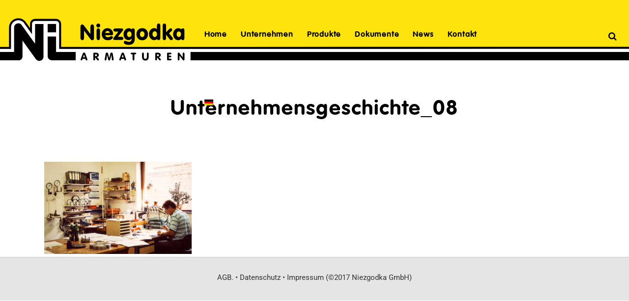

--- FILE ---
content_type: text/html; charset=UTF-8
request_url: https://www.niezgodka.de/niezgodka-unternehmensgeschichte/unternehmensgeschichte_08/
body_size: 13165
content:
	<!DOCTYPE html>
<html lang="de-DE">
<head>
	<meta charset="UTF-8" />
	
	<title>Unternehmensgeschichte_08 - Niezgodka Armaturen</title>

	
			
						<meta name="viewport" content="width=device-width,initial-scale=1,user-scalable=no">
		
	<link rel="profile" href="https://gmpg.org/xfn/11" />
	<link rel="pingback" href="https://www.niezgodka.de/xmlrpc.php" />
	<link rel="shortcut icon" type="image/x-icon" href="https://www.niezgodka.de/wp-content/uploads/2016/10/niezgodka-favicon-sw-2.png">
	<link rel="apple-touch-icon" href="https://www.niezgodka.de/wp-content/uploads/2016/10/niezgodka-favicon-sw-2.png"/>


	<!-- Global site tag (gtag.js) - Google Analytics -->
	<script async src="https://www.googletagmanager.com/gtag/js?id=G-SCYBGS1D03"></script>
	<script>
	  window.dataLayer = window.dataLayer || [];
	  function gtag(){dataLayer.push(arguments);}
	  gtag('js', new Date());

	  gtag('config', 'G-SCYBGS1D03');
	</script>



	<style>
#wpadminbar #wp-admin-bar-wccp_free_top_button .ab-icon:before {
	content: "\f160";
	color: #02CA02;
	top: 3px;
}
#wpadminbar #wp-admin-bar-wccp_free_top_button .ab-icon {
	transform: rotate(45deg);
}
</style>
<link href='//www.niezgodka.de/wp-content/uploads/omgf/omgf-stylesheet-321/omgf-stylesheet-321.css?ver=1769078897' rel='stylesheet' type='text/css'>
<meta name='robots' content='index, follow, max-image-preview:large, max-snippet:-1, max-video-preview:-1' />
<link rel="alternate" hreflang="en" href="https://www.niezgodka.de/company-history/unternehmensgeschichte_08-2/?lang=en" />
<link rel="alternate" hreflang="de" href="https://www.niezgodka.de/niezgodka-unternehmensgeschichte/unternehmensgeschichte_08/" />
<link rel="alternate" hreflang="x-default" href="https://www.niezgodka.de/niezgodka-unternehmensgeschichte/unternehmensgeschichte_08/" />

	<!-- This site is optimized with the Yoast SEO plugin v22.7 - https://yoast.com/wordpress/plugins/seo/ -->
	<link rel="canonical" href="https://www.niezgodka.de/niezgodka-unternehmensgeschichte/unternehmensgeschichte_08/" />
	<meta property="og:locale" content="de_DE" />
	<meta property="og:type" content="article" />
	<meta property="og:title" content="Unternehmensgeschichte_08 - Niezgodka Armaturen" />
	<meta property="og:url" content="https://www.niezgodka.de/niezgodka-unternehmensgeschichte/unternehmensgeschichte_08/" />
	<meta property="og:site_name" content="Niezgodka Armaturen" />
	<meta property="article:modified_time" content="2017-08-07T12:34:19+00:00" />
	<meta property="og:image" content="https://www.niezgodka.de/niezgodka-unternehmensgeschichte/unternehmensgeschichte_08" />
	<meta property="og:image:width" content="1024" />
	<meta property="og:image:height" content="640" />
	<meta property="og:image:type" content="image/jpeg" />
	<script type="application/ld+json" class="yoast-schema-graph">{"@context":"https://schema.org","@graph":[{"@type":"WebPage","@id":"https://www.niezgodka.de/niezgodka-unternehmensgeschichte/unternehmensgeschichte_08/","url":"https://www.niezgodka.de/niezgodka-unternehmensgeschichte/unternehmensgeschichte_08/","name":"Unternehmensgeschichte_08 - Niezgodka Armaturen","isPartOf":{"@id":"https://www.niezgodka.de/#website"},"primaryImageOfPage":{"@id":"https://www.niezgodka.de/niezgodka-unternehmensgeschichte/unternehmensgeschichte_08/#primaryimage"},"image":{"@id":"https://www.niezgodka.de/niezgodka-unternehmensgeschichte/unternehmensgeschichte_08/#primaryimage"},"thumbnailUrl":"https://www.niezgodka.de/wp-content/uploads/2016/11/unternehmensgeschichte_08.jpg","datePublished":"2017-06-16T10:37:58+00:00","dateModified":"2017-08-07T12:34:19+00:00","breadcrumb":{"@id":"https://www.niezgodka.de/niezgodka-unternehmensgeschichte/unternehmensgeschichte_08/#breadcrumb"},"inLanguage":"de","potentialAction":[{"@type":"ReadAction","target":["https://www.niezgodka.de/niezgodka-unternehmensgeschichte/unternehmensgeschichte_08/"]}]},{"@type":"ImageObject","inLanguage":"de","@id":"https://www.niezgodka.de/niezgodka-unternehmensgeschichte/unternehmensgeschichte_08/#primaryimage","url":"https://www.niezgodka.de/wp-content/uploads/2016/11/unternehmensgeschichte_08.jpg","contentUrl":"https://www.niezgodka.de/wp-content/uploads/2016/11/unternehmensgeschichte_08.jpg","width":1024,"height":640},{"@type":"BreadcrumbList","@id":"https://www.niezgodka.de/niezgodka-unternehmensgeschichte/unternehmensgeschichte_08/#breadcrumb","itemListElement":[{"@type":"ListItem","position":1,"name":"Niezgodka Unternehmensgeschichte","item":"https://www.niezgodka.de/niezgodka-unternehmensgeschichte/"},{"@type":"ListItem","position":2,"name":"Unternehmensgeschichte_08"}]},{"@type":"WebSite","@id":"https://www.niezgodka.de/#website","url":"https://www.niezgodka.de/","name":"Niezgodka Armaturen","description":"","potentialAction":[{"@type":"SearchAction","target":{"@type":"EntryPoint","urlTemplate":"https://www.niezgodka.de/?s={search_term_string}"},"query-input":"required name=search_term_string"}],"inLanguage":"de"}]}</script>
	<!-- / Yoast SEO plugin. -->


<link rel='dns-prefetch' href='//wordpress.niezgodka.de' />

<link rel="alternate" type="application/rss+xml" title="Niezgodka Armaturen &raquo; Feed" href="https://www.niezgodka.de/feed/" />
<link rel="alternate" type="application/rss+xml" title="Niezgodka Armaturen &raquo; Kommentar-Feed" href="https://www.niezgodka.de/comments/feed/" />
<link rel="alternate" type="application/rss+xml" title="Niezgodka Armaturen &raquo; Kommentar-Feed zu Unternehmensgeschichte_08" href="https://www.niezgodka.de/niezgodka-unternehmensgeschichte/unternehmensgeschichte_08/feed/" />
<link rel="alternate" title="oEmbed (JSON)" type="application/json+oembed" href="https://www.niezgodka.de/wp-json/oembed/1.0/embed?url=https%3A%2F%2Fwww.niezgodka.de%2Fniezgodka-unternehmensgeschichte%2Funternehmensgeschichte_08%2F" />
<link rel="alternate" title="oEmbed (XML)" type="text/xml+oembed" href="https://www.niezgodka.de/wp-json/oembed/1.0/embed?url=https%3A%2F%2Fwww.niezgodka.de%2Fniezgodka-unternehmensgeschichte%2Funternehmensgeschichte_08%2F&#038;format=xml" />
<style id='wp-img-auto-sizes-contain-inline-css' type='text/css'>
img:is([sizes=auto i],[sizes^="auto," i]){contain-intrinsic-size:3000px 1500px}
/*# sourceURL=wp-img-auto-sizes-contain-inline-css */
</style>
<link rel='stylesheet' id='layerslider-css' href='https://www.niezgodka.de/wp-content/plugins/LayerSlider/static/layerslider/css/layerslider.css?ver=6.8.4' type='text/css' media='all' />
<link rel='stylesheet' id='ls-google-fonts-css' href='//www.niezgodka.de/wp-content/uploads/omgf/ls-google-fonts/ls-google-fonts.css?ver=1769078897' type='text/css' media='all' />
<style id='wp-emoji-styles-inline-css' type='text/css'>

	img.wp-smiley, img.emoji {
		display: inline !important;
		border: none !important;
		box-shadow: none !important;
		height: 1em !important;
		width: 1em !important;
		margin: 0 0.07em !important;
		vertical-align: -0.1em !important;
		background: none !important;
		padding: 0 !important;
	}
/*# sourceURL=wp-emoji-styles-inline-css */
</style>
<link rel='stylesheet' id='wp-block-library-css' href='https://www.niezgodka.de/wp-includes/css/dist/block-library/style.min.css?ver=6.9' type='text/css' media='all' />
<style id='global-styles-inline-css' type='text/css'>
:root{--wp--preset--aspect-ratio--square: 1;--wp--preset--aspect-ratio--4-3: 4/3;--wp--preset--aspect-ratio--3-4: 3/4;--wp--preset--aspect-ratio--3-2: 3/2;--wp--preset--aspect-ratio--2-3: 2/3;--wp--preset--aspect-ratio--16-9: 16/9;--wp--preset--aspect-ratio--9-16: 9/16;--wp--preset--color--black: #000000;--wp--preset--color--cyan-bluish-gray: #abb8c3;--wp--preset--color--white: #ffffff;--wp--preset--color--pale-pink: #f78da7;--wp--preset--color--vivid-red: #cf2e2e;--wp--preset--color--luminous-vivid-orange: #ff6900;--wp--preset--color--luminous-vivid-amber: #fcb900;--wp--preset--color--light-green-cyan: #7bdcb5;--wp--preset--color--vivid-green-cyan: #00d084;--wp--preset--color--pale-cyan-blue: #8ed1fc;--wp--preset--color--vivid-cyan-blue: #0693e3;--wp--preset--color--vivid-purple: #9b51e0;--wp--preset--gradient--vivid-cyan-blue-to-vivid-purple: linear-gradient(135deg,rgb(6,147,227) 0%,rgb(155,81,224) 100%);--wp--preset--gradient--light-green-cyan-to-vivid-green-cyan: linear-gradient(135deg,rgb(122,220,180) 0%,rgb(0,208,130) 100%);--wp--preset--gradient--luminous-vivid-amber-to-luminous-vivid-orange: linear-gradient(135deg,rgb(252,185,0) 0%,rgb(255,105,0) 100%);--wp--preset--gradient--luminous-vivid-orange-to-vivid-red: linear-gradient(135deg,rgb(255,105,0) 0%,rgb(207,46,46) 100%);--wp--preset--gradient--very-light-gray-to-cyan-bluish-gray: linear-gradient(135deg,rgb(238,238,238) 0%,rgb(169,184,195) 100%);--wp--preset--gradient--cool-to-warm-spectrum: linear-gradient(135deg,rgb(74,234,220) 0%,rgb(151,120,209) 20%,rgb(207,42,186) 40%,rgb(238,44,130) 60%,rgb(251,105,98) 80%,rgb(254,248,76) 100%);--wp--preset--gradient--blush-light-purple: linear-gradient(135deg,rgb(255,206,236) 0%,rgb(152,150,240) 100%);--wp--preset--gradient--blush-bordeaux: linear-gradient(135deg,rgb(254,205,165) 0%,rgb(254,45,45) 50%,rgb(107,0,62) 100%);--wp--preset--gradient--luminous-dusk: linear-gradient(135deg,rgb(255,203,112) 0%,rgb(199,81,192) 50%,rgb(65,88,208) 100%);--wp--preset--gradient--pale-ocean: linear-gradient(135deg,rgb(255,245,203) 0%,rgb(182,227,212) 50%,rgb(51,167,181) 100%);--wp--preset--gradient--electric-grass: linear-gradient(135deg,rgb(202,248,128) 0%,rgb(113,206,126) 100%);--wp--preset--gradient--midnight: linear-gradient(135deg,rgb(2,3,129) 0%,rgb(40,116,252) 100%);--wp--preset--font-size--small: 13px;--wp--preset--font-size--medium: 20px;--wp--preset--font-size--large: 36px;--wp--preset--font-size--x-large: 42px;--wp--preset--spacing--20: 0.44rem;--wp--preset--spacing--30: 0.67rem;--wp--preset--spacing--40: 1rem;--wp--preset--spacing--50: 1.5rem;--wp--preset--spacing--60: 2.25rem;--wp--preset--spacing--70: 3.38rem;--wp--preset--spacing--80: 5.06rem;--wp--preset--shadow--natural: 6px 6px 9px rgba(0, 0, 0, 0.2);--wp--preset--shadow--deep: 12px 12px 50px rgba(0, 0, 0, 0.4);--wp--preset--shadow--sharp: 6px 6px 0px rgba(0, 0, 0, 0.2);--wp--preset--shadow--outlined: 6px 6px 0px -3px rgb(255, 255, 255), 6px 6px rgb(0, 0, 0);--wp--preset--shadow--crisp: 6px 6px 0px rgb(0, 0, 0);}:where(.is-layout-flex){gap: 0.5em;}:where(.is-layout-grid){gap: 0.5em;}body .is-layout-flex{display: flex;}.is-layout-flex{flex-wrap: wrap;align-items: center;}.is-layout-flex > :is(*, div){margin: 0;}body .is-layout-grid{display: grid;}.is-layout-grid > :is(*, div){margin: 0;}:where(.wp-block-columns.is-layout-flex){gap: 2em;}:where(.wp-block-columns.is-layout-grid){gap: 2em;}:where(.wp-block-post-template.is-layout-flex){gap: 1.25em;}:where(.wp-block-post-template.is-layout-grid){gap: 1.25em;}.has-black-color{color: var(--wp--preset--color--black) !important;}.has-cyan-bluish-gray-color{color: var(--wp--preset--color--cyan-bluish-gray) !important;}.has-white-color{color: var(--wp--preset--color--white) !important;}.has-pale-pink-color{color: var(--wp--preset--color--pale-pink) !important;}.has-vivid-red-color{color: var(--wp--preset--color--vivid-red) !important;}.has-luminous-vivid-orange-color{color: var(--wp--preset--color--luminous-vivid-orange) !important;}.has-luminous-vivid-amber-color{color: var(--wp--preset--color--luminous-vivid-amber) !important;}.has-light-green-cyan-color{color: var(--wp--preset--color--light-green-cyan) !important;}.has-vivid-green-cyan-color{color: var(--wp--preset--color--vivid-green-cyan) !important;}.has-pale-cyan-blue-color{color: var(--wp--preset--color--pale-cyan-blue) !important;}.has-vivid-cyan-blue-color{color: var(--wp--preset--color--vivid-cyan-blue) !important;}.has-vivid-purple-color{color: var(--wp--preset--color--vivid-purple) !important;}.has-black-background-color{background-color: var(--wp--preset--color--black) !important;}.has-cyan-bluish-gray-background-color{background-color: var(--wp--preset--color--cyan-bluish-gray) !important;}.has-white-background-color{background-color: var(--wp--preset--color--white) !important;}.has-pale-pink-background-color{background-color: var(--wp--preset--color--pale-pink) !important;}.has-vivid-red-background-color{background-color: var(--wp--preset--color--vivid-red) !important;}.has-luminous-vivid-orange-background-color{background-color: var(--wp--preset--color--luminous-vivid-orange) !important;}.has-luminous-vivid-amber-background-color{background-color: var(--wp--preset--color--luminous-vivid-amber) !important;}.has-light-green-cyan-background-color{background-color: var(--wp--preset--color--light-green-cyan) !important;}.has-vivid-green-cyan-background-color{background-color: var(--wp--preset--color--vivid-green-cyan) !important;}.has-pale-cyan-blue-background-color{background-color: var(--wp--preset--color--pale-cyan-blue) !important;}.has-vivid-cyan-blue-background-color{background-color: var(--wp--preset--color--vivid-cyan-blue) !important;}.has-vivid-purple-background-color{background-color: var(--wp--preset--color--vivid-purple) !important;}.has-black-border-color{border-color: var(--wp--preset--color--black) !important;}.has-cyan-bluish-gray-border-color{border-color: var(--wp--preset--color--cyan-bluish-gray) !important;}.has-white-border-color{border-color: var(--wp--preset--color--white) !important;}.has-pale-pink-border-color{border-color: var(--wp--preset--color--pale-pink) !important;}.has-vivid-red-border-color{border-color: var(--wp--preset--color--vivid-red) !important;}.has-luminous-vivid-orange-border-color{border-color: var(--wp--preset--color--luminous-vivid-orange) !important;}.has-luminous-vivid-amber-border-color{border-color: var(--wp--preset--color--luminous-vivid-amber) !important;}.has-light-green-cyan-border-color{border-color: var(--wp--preset--color--light-green-cyan) !important;}.has-vivid-green-cyan-border-color{border-color: var(--wp--preset--color--vivid-green-cyan) !important;}.has-pale-cyan-blue-border-color{border-color: var(--wp--preset--color--pale-cyan-blue) !important;}.has-vivid-cyan-blue-border-color{border-color: var(--wp--preset--color--vivid-cyan-blue) !important;}.has-vivid-purple-border-color{border-color: var(--wp--preset--color--vivid-purple) !important;}.has-vivid-cyan-blue-to-vivid-purple-gradient-background{background: var(--wp--preset--gradient--vivid-cyan-blue-to-vivid-purple) !important;}.has-light-green-cyan-to-vivid-green-cyan-gradient-background{background: var(--wp--preset--gradient--light-green-cyan-to-vivid-green-cyan) !important;}.has-luminous-vivid-amber-to-luminous-vivid-orange-gradient-background{background: var(--wp--preset--gradient--luminous-vivid-amber-to-luminous-vivid-orange) !important;}.has-luminous-vivid-orange-to-vivid-red-gradient-background{background: var(--wp--preset--gradient--luminous-vivid-orange-to-vivid-red) !important;}.has-very-light-gray-to-cyan-bluish-gray-gradient-background{background: var(--wp--preset--gradient--very-light-gray-to-cyan-bluish-gray) !important;}.has-cool-to-warm-spectrum-gradient-background{background: var(--wp--preset--gradient--cool-to-warm-spectrum) !important;}.has-blush-light-purple-gradient-background{background: var(--wp--preset--gradient--blush-light-purple) !important;}.has-blush-bordeaux-gradient-background{background: var(--wp--preset--gradient--blush-bordeaux) !important;}.has-luminous-dusk-gradient-background{background: var(--wp--preset--gradient--luminous-dusk) !important;}.has-pale-ocean-gradient-background{background: var(--wp--preset--gradient--pale-ocean) !important;}.has-electric-grass-gradient-background{background: var(--wp--preset--gradient--electric-grass) !important;}.has-midnight-gradient-background{background: var(--wp--preset--gradient--midnight) !important;}.has-small-font-size{font-size: var(--wp--preset--font-size--small) !important;}.has-medium-font-size{font-size: var(--wp--preset--font-size--medium) !important;}.has-large-font-size{font-size: var(--wp--preset--font-size--large) !important;}.has-x-large-font-size{font-size: var(--wp--preset--font-size--x-large) !important;}
/*# sourceURL=global-styles-inline-css */
</style>

<style id='classic-theme-styles-inline-css' type='text/css'>
/*! This file is auto-generated */
.wp-block-button__link{color:#fff;background-color:#32373c;border-radius:9999px;box-shadow:none;text-decoration:none;padding:calc(.667em + 2px) calc(1.333em + 2px);font-size:1.125em}.wp-block-file__button{background:#32373c;color:#fff;text-decoration:none}
/*# sourceURL=/wp-includes/css/classic-themes.min.css */
</style>
<link rel='stylesheet' id='worldcountries-html5-map-style-css' href='https://www.niezgodka.de/wp-content/plugins/worldcountrieshtmlmap/static/css/map.css?ver=6.9' type='text/css' media='all' />
<link rel='stylesheet' id='wpml-legacy-dropdown-0-css' href='//wordpress.niezgodka.de/wp-content/plugins/sitepress-multilingual-cms/templates/language-switchers/legacy-dropdown/style.min.css?ver=1' type='text/css' media='all' />
<style id='wpml-legacy-dropdown-0-inline-css' type='text/css'>
.wpml-ls-statics-shortcode_actions{background-color:#eeeeee;}.wpml-ls-statics-shortcode_actions, .wpml-ls-statics-shortcode_actions .wpml-ls-sub-menu, .wpml-ls-statics-shortcode_actions a {border-color:#cdcdcd;}.wpml-ls-statics-shortcode_actions a {color:#444444;background-color:#ffffff;}.wpml-ls-statics-shortcode_actions a:hover,.wpml-ls-statics-shortcode_actions a:focus {color:#000000;background-color:#eeeeee;}.wpml-ls-statics-shortcode_actions .wpml-ls-current-language>a {color:#444444;background-color:#ffffff;}.wpml-ls-statics-shortcode_actions .wpml-ls-current-language:hover>a, .wpml-ls-statics-shortcode_actions .wpml-ls-current-language>a:focus {color:#000000;background-color:#eeeeee;}
/*# sourceURL=wpml-legacy-dropdown-0-inline-css */
</style>
<link rel='stylesheet' id='wpml-menu-item-0-css' href='//wordpress.niezgodka.de/wp-content/plugins/sitepress-multilingual-cms/templates/language-switchers/menu-item/style.min.css?ver=1' type='text/css' media='all' />
<link rel='stylesheet' id='default_style-css' href='https://www.niezgodka.de/wp-content/themes/bridge/style.css?ver=6.9' type='text/css' media='all' />
<link rel='stylesheet' id='qode_font_awesome-css' href='https://www.niezgodka.de/wp-content/themes/bridge/css/font-awesome/css/font-awesome.min.css?ver=6.9' type='text/css' media='all' />
<link rel='stylesheet' id='qode_font_elegant-css' href='https://www.niezgodka.de/wp-content/themes/bridge/css/elegant-icons/style.min.css?ver=6.9' type='text/css' media='all' />
<link rel='stylesheet' id='qode_linea_icons-css' href='https://www.niezgodka.de/wp-content/themes/bridge/css/linea-icons/style.css?ver=6.9' type='text/css' media='all' />
<link rel='stylesheet' id='stylesheet-css' href='https://www.niezgodka.de/wp-content/themes/bridge/css/stylesheet.min.css?ver=6.9' type='text/css' media='all' />
<link rel='stylesheet' id='qode_print-css' href='https://www.niezgodka.de/wp-content/themes/bridge/css/print.css?ver=6.9' type='text/css' media='all' />
<link rel='stylesheet' id='mac_stylesheet-css' href='https://www.niezgodka.de/wp-content/themes/bridge/css/mac_stylesheet.css?ver=6.9' type='text/css' media='all' />
<link rel='stylesheet' id='webkit-css' href='https://www.niezgodka.de/wp-content/themes/bridge/css/webkit_stylesheet.css?ver=6.9' type='text/css' media='all' />
<link rel='stylesheet' id='style_dynamic-css' href='https://www.niezgodka.de/wp-content/themes/bridge/css/style_dynamic.css?ver=1769011793' type='text/css' media='all' />
<link rel='stylesheet' id='responsive-css' href='https://www.niezgodka.de/wp-content/themes/bridge/css/responsive.min.css?ver=6.9' type='text/css' media='all' />
<link rel='stylesheet' id='style_dynamic_responsive-css' href='https://www.niezgodka.de/wp-content/themes/bridge/css/style_dynamic_responsive.css?ver=1769011793' type='text/css' media='all' />
<link rel='stylesheet' id='js_composer_front-css' href='https://www.niezgodka.de/wp-content/plugins/js_composer_bridge_2020/assets/css/js_composer.min.css?ver=6.4.2' type='text/css' media='all' />
<link rel='stylesheet' id='custom_css-css' href='https://www.niezgodka.de/wp-content/themes/bridge/css/custom_css.css?ver=1769011793' type='text/css' media='all' />
<link rel='stylesheet' id='tablepress-default-css' href='https://www.niezgodka.de/wp-content/plugins/tablepress/css/build/default.css?ver=2.3.1' type='text/css' media='all' />
<style id='tablepress-default-inline-css' type='text/css'>
.tablepress thead th,.tablepress tfoot th{background-color:#ededed}.tablepress-id-vertretungen_de_neu .column-2{text-align:center;width:100px;vertical-align:middle}.tablepress-id-vertretungen_de_neu td{border-top:20px solid #FFF;background-color:#F7F7F7}.tablepress-id-Vertretungen_DE td{border-top:0 solid #FFF;text-align:left;vertical-align:bottom;line-height:120%}.tablepress-id-Vertretungen_EN td{border-top:0 solid #FFF;text-align:left;vertical-align:bottom;line-height:120%}.tablepress-id-Vertretungen_DE
.tablepress-id-Vertretungen_EN{background-color:#FFF;border-top:0 solid #fff}.tablepress-id-Vertretungen_DE .column-1,.tablepress-id-Vertretungen_EN .column-1{width:23%}.tablepress-id-Vertretungen_DE .column-2,.tablepress-id-Vertretungen_EN .column-2{width:24%}.tablepress-id-Vertretungen_DE .column-3,.tablepress-id-Vertretungen_EN .column-3{width:6%}.tablepress-id-Vertretungen_DE .column-4,.tablepress-id-Vertretungen_EN .column-4{width:23%}.tablepress-id-Vertretungen_DE .column-5,.tablepress-id-Vertretungen_EN .column-5{width:24%}.tablepress-id-Vertretungen_DE .row-1,.tablepress-id-Vertretungen_EN .row-1,.tablepress-id-Vertretungen_DE .row-4,.tablepress-id-Vertretungen_EN .row-4,.tablepress-id-Vertretungen_DE .row-7,.tablepress-id-Vertretungen_EN .row-7,.tablepress-id-Vertretungen_DE .row-10,.tablepress-id-Vertretungen_EN .row-10,.tablepress-id-Vertretungen_DE .row-13,.tablepress-id-Vertretungen_EN .row-13,.tablepress-id-Vertretungen_DE .row-16,.tablepress-id-Vertretungen_EN .row-16,.tablepress-id-Vertretungen_DE .row-19,.tablepress-id-Vertretungen_EN .row-19{height:120px}.tablepress-id-Vertretungen_DE .row-2,.tablepress-id-Vertretungen_EN .row-2,.tablepress-id-Vertretungen_DE .row-5,.tablepress-id-Vertretungen_EN .row-5,.tablepress-id-Vertretungen_DE .row-8,.tablepress-id-Vertretungen_EN .row-8,.tablepress-id-Vertretungen_DE .row-11,.tablepress-id-Vertretungen_EN .row-11,.tablepress-id-Vertretungen_DE .row-14,.tablepress-id-Vertretungen_EN .row-14,.tablepress-id-Vertretungen_DE .row-17,.tablepress-id-Vertretungen_EN .row-17,.tablepress-id-Vertretungen_DE .row-20,.tablepress-id-Vertretungen_EN .row-20{height:100px}.tablepress-id-Vertretungen_DE .row-1 .column-1,.tablepress-id-Vertretungen_EN .row-1 .column-1,.tablepress-id-Vertretungen_DE .row-1 .column-4,.tablepress-id-Vertretungen_EN .row-1 .column-4,.tablepress-id-Vertretungen_DE .row-4 .column-1,.tablepress-id-Vertretungen_EN .row-4 .column-1,.tablepress-id-Vertretungen_DE .row-4 .column-4,.tablepress-id-Vertretungen_EN .row-4 .column-4,.tablepress-id-Vertretungen_DE .row-7 .column-1,.tablepress-id-Vertretungen_EN .row-7 .column-1,.tablepress-id-Vertretungen_DE .row-7 .column-4,.tablepress-id-Vertretungen_EN .row-7 .column-4,.tablepress-id-Vertretungen_DE .row-10 .column-1,.tablepress-id-Vertretungen_EN .row-10 .column-1,.tablepress-id-Vertretungen_DE .row-10 .column-4,.tablepress-id-Vertretungen_EN .row-10 .column-4,.tablepress-id-Vertretungen_DE .row-13 .column-1,.tablepress-id-Vertretungen_EN .row-13 .column-1,.tablepress-id-Vertretungen_DE .row-13 .column-4,.tablepress-id-Vertretungen_EN .row-13 .column-4,.tablepress-id-Vertretungen_DE .row-16 .column-1,.tablepress-id-Vertretungen_EN .row-16 .column-1,.tablepress-id-Vertretungen_DE .row-16 .column-4,.tablepress-id-Vertretungen_EN .row-16 .column-4,.tablepress-id-Vertretungen_DE .row-19 .column-1,.tablepress-id-Vertretungen_EN .row-19 .column-1{background-color:#F7F7F7;border-top:1px solid #CCC;border-left:1px solid #CCC;padding-left:20px}.tablepress-id-Vertretungen_DE .row-1 .column-2,.tablepress-id-Vertretungen_DE .row-1 .column-5,.tablepress-id-Vertretungen_DE .row-4 .column-2,.tablepress-id-Vertretungen_DE .row-4 .column-5,.tablepress-id-Vertretungen_DE .row-7 .column-2,.tablepress-id-Vertretungen_DE .row-7 .column-5,.tablepress-id-Vertretungen_DE .row-10 .column-2,.tablepress-id-Vertretungen_DE .row-10 .column-5,.tablepress-id-Vertretungen_DE .row-13 .column-2,.tablepress-id-Vertretungen_DE .row-13 .column-5,.tablepress-id-Vertretungen_DE .row-16 .column-2,.tablepress-id-Vertretungen_DE .row-16 .column-5,.tablepress-id-Vertretungen_DE .row-19 .column-2,.tablepress-id-Vertretungen_EN .row-1 .column-2,.tablepress-id-Vertretungen_EN .row-1 .column-5,.tablepress-id-Vertretungen_EN .row-4 .column-2,.tablepress-id-Vertretungen_EN .row-4 .column-5,.tablepress-id-Vertretungen_EN .row-7 .column-2,.tablepress-id-Vertretungen_EN .row-7 .column-5,.tablepress-id-Vertretungen_EN .row-10 .column-2,.tablepress-id-Vertretungen_EN .row-10 .column-5,.tablepress-id-Vertretungen_EN .row-13 .column-2,.tablepress-id-Vertretungen_EN .row-13 .column-5,.tablepress-id-Vertretungen_EN .row-16 .column-2,.tablepress-id-Vertretungen_EN .row-16 .column-5,.tablepress-id-Vertretungen_EN .row-19 .column-2{background-color:#F7F7F7;border-top:1px solid #CCC;border-right:2px solid #919191}.tablepress-id-Vertretungen_DE .row-2 .column-1,.tablepress-id-Vertretungen_DE .row-2 .column-4,.tablepress-id-Vertretungen_DE .row-5 .column-1,.tablepress-id-Vertretungen_DE .row-5 .column-4,.tablepress-id-Vertretungen_DE .row-8 .column-1,.tablepress-id-Vertretungen_DE .row-8 .column-4,.tablepress-id-Vertretungen_DE .row-11 .column-1,.tablepress-id-Vertretungen_DE .row-11 .column-4,.tablepress-id-Vertretungen_DE .row-14 .column-1,.tablepress-id-Vertretungen_DE .row-14 .column-4,.tablepress-id-Vertretungen_DE .row-17 .column-1,.tablepress-id-Vertretungen_DE .row-17 .column-4,.tablepress-id-Vertretungen_DE .row-20 .column-1,.tablepress-id-Vertretungen_EN .row-2 .column-1,.tablepress-id-Vertretungen_EN .row-2 .column-4,.tablepress-id-Vertretungen_EN .row-5 .column-1,.tablepress-id-Vertretungen_EN .row-5 .column-4,.tablepress-id-Vertretungen_EN .row-8 .column-1,.tablepress-id-Vertretungen_EN .row-8 .column-4,.tablepress-id-Vertretungen_EN .row-11 .column-1,.tablepress-id-Vertretungen_EN .row-11 .column-4,.tablepress-id-Vertretungen_EN .row-14 .column-1,.tablepress-id-Vertretungen_EN .row-14 .column-4,.tablepress-id-Vertretungen_EN .row-17 .column-1,.tablepress-id-Vertretungen_EN .row-17 .column-4,.tablepress-id-Vertretungen_EN .row-20 .column-1{background-color:#F7F7F7;border-bottom:3px solid #919191;border-left:1px solid #CCC;padding-left:20px;padding-bottom:20px}.tablepress-id-Vertretungen_DE .row-2 .column-2,.tablepress-id-Vertretungen_DE .row-2 .column-5,.tablepress-id-Vertretungen_DE .row-5 .column-2,.tablepress-id-Vertretungen_DE .row-5 .column-5,.tablepress-id-Vertretungen_DE .row-8 .column-2,.tablepress-id-Vertretungen_DE .row-8 .column-5,.tablepress-id-Vertretungen_DE .row-11 .column-2,.tablepress-id-Vertretungen_DE .row-11 .column-5,.tablepress-id-Vertretungen_DE .row-14 .column-2,.tablepress-id-Vertretungen_DE .row-14 .column-5,.tablepress-id-Vertretungen_DE .row-17 .column-2,.tablepress-id-Vertretungen_DE .row-17 .column-5,.tablepress-id-Vertretungen_DE .row-20 .column-2,.tablepress-id-Vertretungen_EN .row-2 .column-2,.tablepress-id-Vertretungen_EN .row-2 .column-5,.tablepress-id-Vertretungen_EN .row-5 .column-2,.tablepress-id-Vertretungen_EN .row-5 .column-5,.tablepress-id-Vertretungen_EN .row-8 .column-2,.tablepress-id-Vertretungen_EN .row-8 .column-5,.tablepress-id-Vertretungen_EN .row-11 .column-2,.tablepress-id-Vertretungen_EN .row-11 .column-5,.tablepress-id-Vertretungen_EN .row-14 .column-2,.tablepress-id-Vertretungen_EN .row-14 .column-5,.tablepress-id-Vertretungen_EN .row-17 .column-2,.tablepress-id-Vertretungen_EN .row-17 .column-5,.tablepress-id-Vertretungen_EN .row-20 .column-2{background-color:#F7F7F7;border-bottom:3px solid #919191;border-right:2px solid #919191;padding-bottom:20px}
/*# sourceURL=tablepress-default-inline-css */
</style>
<link rel='stylesheet' id='childstyle-css' href='https://www.niezgodka.de/wp-content/themes/bridge-niezgodka/style.css?ver=6.9' type='text/css' media='all' />
<script type="text/javascript" id="layerslider-greensock-js-extra">
/* <![CDATA[ */
var LS_Meta = {"v":"6.8.4"};
//# sourceURL=layerslider-greensock-js-extra
/* ]]> */
</script>
<script type="text/javascript" src="https://www.niezgodka.de/wp-content/plugins/LayerSlider/static/layerslider/js/greensock.js?ver=1.19.0" id="layerslider-greensock-js"></script>
<script type="text/javascript" src="https://www.niezgodka.de/wp-includes/js/jquery/jquery.min.js?ver=3.7.1" id="jquery-core-js"></script>
<script type="text/javascript" src="https://www.niezgodka.de/wp-includes/js/jquery/jquery-migrate.min.js?ver=3.4.1" id="jquery-migrate-js"></script>
<script type="text/javascript" src="https://www.niezgodka.de/wp-content/plugins/LayerSlider/static/layerslider/js/layerslider.kreaturamedia.jquery.js?ver=6.8.4" id="layerslider-js"></script>
<script type="text/javascript" src="https://www.niezgodka.de/wp-content/plugins/LayerSlider/static/layerslider/js/layerslider.transitions.js?ver=6.8.4" id="layerslider-transitions-js"></script>
<script type="text/javascript" src="https://www.niezgodka.de/wp-content/plugins/worldcountrieshtmlmap/static/js/jquery.nicescroll.js?ver=6.9" id="worldcountries-html5-map-nicescroll-js"></script>
<script type="text/javascript" src="//wordpress.niezgodka.de/wp-content/plugins/sitepress-multilingual-cms/templates/language-switchers/legacy-dropdown/script.min.js?ver=1" id="wpml-legacy-dropdown-0-js"></script>
<meta name="generator" content="Powered by LayerSlider 6.8.4 - Multi-Purpose, Responsive, Parallax, Mobile-Friendly Slider Plugin for WordPress." />
<!-- LayerSlider updates and docs at: https://layerslider.kreaturamedia.com -->
<link rel="https://api.w.org/" href="https://www.niezgodka.de/wp-json/" /><link rel="alternate" title="JSON" type="application/json" href="https://www.niezgodka.de/wp-json/wp/v2/media/22711" /><link rel="EditURI" type="application/rsd+xml" title="RSD" href="https://www.niezgodka.de/xmlrpc.php?rsd" />
<meta name="generator" content="WordPress 6.9" />
<link rel='shortlink' href='https://www.niezgodka.de/?p=22711' />
<meta name="generator" content="WPML ver:4.5.14 stt:1,3;" />
<script id="wpcp_disable_selection" type="text/javascript">
var image_save_msg='You are not allowed to save images!';
	var no_menu_msg='Context Menu disabled!';
	var smessage = "";

function disableEnterKey(e)
{
	var elemtype = e.target.tagName;
	
	elemtype = elemtype.toUpperCase();
	
	if (elemtype == "TEXT" || elemtype == "TEXTAREA" || elemtype == "INPUT" || elemtype == "PASSWORD" || elemtype == "SELECT" || elemtype == "OPTION" || elemtype == "EMBED")
	{
		elemtype = 'TEXT';
	}
	
	if (e.ctrlKey){
     var key;
     if(window.event)
          key = window.event.keyCode;     //IE
     else
          key = e.which;     //firefox (97)
    //if (key != 17) alert(key);
     if (elemtype!= 'TEXT' && (key == 97 || key == 65 || key == 67 || key == 99 || key == 88 || key == 120 || key == 26 || key == 85  || key == 86 || key == 83 || key == 43 || key == 73))
     {
		if(wccp_free_iscontenteditable(e)) return true;
		show_wpcp_message('You are not allowed to copy content or view source');
		return false;
     }else
     	return true;
     }
}


/*For contenteditable tags*/
function wccp_free_iscontenteditable(e)
{
	var e = e || window.event; // also there is no e.target property in IE. instead IE uses window.event.srcElement
  	
	var target = e.target || e.srcElement;

	var elemtype = e.target.nodeName;
	
	elemtype = elemtype.toUpperCase();
	
	var iscontenteditable = "false";
		
	if(typeof target.getAttribute!="undefined" ) iscontenteditable = target.getAttribute("contenteditable"); // Return true or false as string
	
	var iscontenteditable2 = false;
	
	if(typeof target.isContentEditable!="undefined" ) iscontenteditable2 = target.isContentEditable; // Return true or false as boolean

	if(target.parentElement.isContentEditable) iscontenteditable2 = true;
	
	if (iscontenteditable == "true" || iscontenteditable2 == true)
	{
		if(typeof target.style!="undefined" ) target.style.cursor = "text";
		
		return true;
	}
}

////////////////////////////////////
function disable_copy(e)
{	
	var e = e || window.event; // also there is no e.target property in IE. instead IE uses window.event.srcElement
	
	var elemtype = e.target.tagName;
	
	elemtype = elemtype.toUpperCase();
	
	if (elemtype == "TEXT" || elemtype == "TEXTAREA" || elemtype == "INPUT" || elemtype == "PASSWORD" || elemtype == "SELECT" || elemtype == "OPTION" || elemtype == "EMBED")
	{
		elemtype = 'TEXT';
	}
	
	if(wccp_free_iscontenteditable(e)) return true;
	
	var isSafari = /Safari/.test(navigator.userAgent) && /Apple Computer/.test(navigator.vendor);
	
	var checker_IMG = '';
	if (elemtype == "IMG" && checker_IMG == 'checked' && e.detail >= 2) {show_wpcp_message(alertMsg_IMG);return false;}
	if (elemtype != "TEXT")
	{
		if (smessage !== "" && e.detail == 2)
			show_wpcp_message(smessage);
		
		if (isSafari)
			return true;
		else
			return false;
	}	
}

//////////////////////////////////////////
function disable_copy_ie()
{
	var e = e || window.event;
	var elemtype = window.event.srcElement.nodeName;
	elemtype = elemtype.toUpperCase();
	if(wccp_free_iscontenteditable(e)) return true;
	if (elemtype == "IMG") {show_wpcp_message(alertMsg_IMG);return false;}
	if (elemtype != "TEXT" && elemtype != "TEXTAREA" && elemtype != "INPUT" && elemtype != "PASSWORD" && elemtype != "SELECT" && elemtype != "OPTION" && elemtype != "EMBED")
	{
		return false;
	}
}	
function reEnable()
{
	return true;
}
document.onkeydown = disableEnterKey;
document.onselectstart = disable_copy_ie;
if(navigator.userAgent.indexOf('MSIE')==-1)
{
	document.onmousedown = disable_copy;
	document.onclick = reEnable;
}
function disableSelection(target)
{
    //For IE This code will work
    if (typeof target.onselectstart!="undefined")
    target.onselectstart = disable_copy_ie;
    
    //For Firefox This code will work
    else if (typeof target.style.MozUserSelect!="undefined")
    {target.style.MozUserSelect="none";}
    
    //All other  (ie: Opera) This code will work
    else
    target.onmousedown=function(){return false}
    target.style.cursor = "default";
}
//Calling the JS function directly just after body load
window.onload = function(){disableSelection(document.body);};

//////////////////special for safari Start////////////////
var onlongtouch;
var timer;
var touchduration = 1000; //length of time we want the user to touch before we do something

var elemtype = "";
function touchstart(e) {
	var e = e || window.event;
  // also there is no e.target property in IE.
  // instead IE uses window.event.srcElement
  	var target = e.target || e.srcElement;
	
	elemtype = window.event.srcElement.nodeName;
	
	elemtype = elemtype.toUpperCase();
	
	if(!wccp_pro_is_passive()) e.preventDefault();
	if (!timer) {
		timer = setTimeout(onlongtouch, touchduration);
	}
}

function touchend() {
    //stops short touches from firing the event
    if (timer) {
        clearTimeout(timer);
        timer = null;
    }
	onlongtouch();
}

onlongtouch = function(e) { //this will clear the current selection if anything selected
	
	if (elemtype != "TEXT" && elemtype != "TEXTAREA" && elemtype != "INPUT" && elemtype != "PASSWORD" && elemtype != "SELECT" && elemtype != "EMBED" && elemtype != "OPTION")	
	{
		if (window.getSelection) {
			if (window.getSelection().empty) {  // Chrome
			window.getSelection().empty();
			} else if (window.getSelection().removeAllRanges) {  // Firefox
			window.getSelection().removeAllRanges();
			}
		} else if (document.selection) {  // IE?
			document.selection.empty();
		}
		return false;
	}
};

document.addEventListener("DOMContentLoaded", function(event) { 
    window.addEventListener("touchstart", touchstart, false);
    window.addEventListener("touchend", touchend, false);
});

function wccp_pro_is_passive() {

  var cold = false,
  hike = function() {};

  try {
	  const object1 = {};
  var aid = Object.defineProperty(object1, 'passive', {
  get() {cold = true}
  });
  window.addEventListener('test', hike, aid);
  window.removeEventListener('test', hike, aid);
  } catch (e) {}

  return cold;
}
/*special for safari End*/
</script>
<script id="wpcp_disable_Right_Click" type="text/javascript">
document.ondragstart = function() { return false;}
	function nocontext(e) {
	   return false;
	}
	document.oncontextmenu = nocontext;
</script>
<meta name="generator" content="Powered by WPBakery Page Builder - drag and drop page builder for WordPress."/>
<link rel="icon" href="https://www.niezgodka.de/wp-content/uploads/2016/10/niezgodka-favicon-sw-2-150x150.png" sizes="32x32" />
<link rel="icon" href="https://www.niezgodka.de/wp-content/uploads/2016/10/niezgodka-favicon-sw-2-300x300.png" sizes="192x192" />
<link rel="apple-touch-icon" href="https://www.niezgodka.de/wp-content/uploads/2016/10/niezgodka-favicon-sw-2-300x300.png" />
<meta name="msapplication-TileImage" content="https://www.niezgodka.de/wp-content/uploads/2016/10/niezgodka-favicon-sw-2-300x300.png" />
<noscript><style> .wpb_animate_when_almost_visible { opacity: 1; }</style></noscript>

</head>

<body class="attachment wp-singular attachment-template-default attachmentid-22711 attachment-jpeg wp-theme-bridge wp-child-theme-bridge-niezgodka none   vertical_menu_transparency vertical_menu_transparency_on qode_popup_menu_text_scaledown vss_responsive_adv transparent_content qode-theme-ver-1.0.0 wpb-js-composer js-comp-ver-6.4.2 vc_responsive" itemscope itemtype="http://schema.org/WebPage">

						<div class="wrapper">
	<div class="wrapper_inner">
	<!-- Google Analytics start -->
		<!-- Google Analytics end -->

	


<header class=" scroll_header_top_area  stick scrolled_not_transparent page_header">
    <div class="header_inner clearfix">

		
					<form role="search" id="searchform" action="https://www.niezgodka.de/" class="qode_search_form" method="get">
				
                <i class="qode_icon_font_awesome fa fa-search qode_icon_in_search" ></i>				<input type="text" placeholder="Hier Suchtext eingeben" name="s" class="qode_search_field" autocomplete="off" />
				<input type="submit" value="Search" />

				<div class="qode_search_close">
					<a href="#">
                        <i class="qode_icon_font_awesome fa fa-times qode_icon_in_search" ></i>					</a>
				</div>
							</form>
				
		<div class="header_top_bottom_holder">
		<div class="header_bottom clearfix" style=' background-color:rgba(255, 255, 255, 1);' >
		                    					<div class="header_inner_left">
                        													<div class="mobile_menu_button">
                                <span>
                                    <i class="qode_icon_font_awesome fa fa-bars " ></i>                                </span>
                            </div>
												<div class="logo_wrapper">
                            							<div class="q_logo">
								<a itemprop="url" href="https://www.niezgodka.de/">
									<img itemprop="image" class="normal" src="https://www.niezgodka.de/wp-content/themes/bridge/img/logo.png" alt="Logo"/>
									<img itemprop="image" class="light" src="https://www.niezgodka.de/wp-content/uploads/2016/10/niezgodka-logo-100.png" alt="Logo"/>
									<img itemprop="image" class="dark" src="https://www.niezgodka.de/wp-content/themes/bridge/img/logo_black.png" alt="Logo"/>
									<img itemprop="image" class="sticky" src="https://www.niezgodka.de/wp-content/uploads/2016/10/niezgodka-logo-100.png" alt="Logo"/>
									<img itemprop="image" class="mobile" src="https://www.niezgodka.de/wp-content/uploads/2016/10/niezgodka-logo-100.png" alt="Logo"/>
																	</a>
							</div>
                            						</div>
                                                					</div>
                    					                                                							<div class="header_inner_right">
                                <div class="side_menu_button_wrapper right">
																		                                    <div class="side_menu_button">
									
																					<a class="search_button search_slides_from_window_top normal" href="javascript:void(0)">
                                                <i class="qode_icon_font_awesome fa fa-search " ></i>											</a>
								
																					                                                                                                                    </div>
                                </div>
							</div>
												
						
						<nav class="main_menu drop_down center">
						<ul id="menu-hauptnavigation" class=""><li id="nav-menu-item-28286" class="menu-item menu-item-type-post_type menu-item-object-page menu-item-home  narrow"><a href="https://www.niezgodka.de/" class=""><i class="menu_icon blank fa"></i><span>Home</span><span class="plus"></span></a></li>
<li id="nav-menu-item-18422" class="menu-item menu-item-type-post_type menu-item-object-page menu-item-has-children  has_sub narrow"><a href="https://www.niezgodka.de/50-jahre-niezgodka/wir-ueber-uns/" class=""><i class="menu_icon blank fa"></i><span>Unternehmen</span><span class="plus"></span></a>
<div class="second"><div class="inner"><ul>
	<li id="nav-menu-item-18423" class="menu-item menu-item-type-post_type menu-item-object-page "><a href="https://www.niezgodka.de/50-jahre-niezgodka/wir-ueber-uns/" class=""><i class="menu_icon blank fa"></i><span>Wir über uns</span><span class="plus"></span></a></li>
	<li id="nav-menu-item-18418" class="menu-item menu-item-type-post_type menu-item-object-page "><a href="https://www.niezgodka.de/mitarbeiter/" class=""><i class="menu_icon blank fa"></i><span>Unsere Mitarbeiter</span><span class="plus"></span></a></li>
	<li id="nav-menu-item-18136" class="menu-item menu-item-type-post_type menu-item-object-page "><a href="https://www.niezgodka.de/50-jahre-niezgodka/" class=""><i class="menu_icon blank fa"></i><span>Niezgodka 50 Jahre</span><span class="plus"></span></a></li>
	<li id="nav-menu-item-18138" class="menu-item menu-item-type-post_type menu-item-object-page "><a href="https://www.niezgodka.de/niezgodka-unternehmensgeschichte/" class=""><i class="menu_icon blank fa"></i><span>Unternehmensgeschichte</span><span class="plus"></span></a></li>
	<li id="nav-menu-item-18137" class="menu-item menu-item-type-post_type menu-item-object-page "><a href="https://www.niezgodka.de/niezgodka-rundgang/" class=""><i class="menu_icon blank fa"></i><span>Rundgang durch das Unternehmen</span><span class="plus"></span></a></li>
</ul></div></div>
</li>
<li id="nav-menu-item-17813" class="menu-item menu-item-type-post_type menu-item-object-page menu-item-has-children  has_sub wide"><a href="https://www.niezgodka.de/produkte/" class=""><i class="menu_icon blank fa"></i><span>Produkte</span><span class="plus"></span></a>
<div class="second"><div class="inner"><ul>
	<li id="nav-menu-item-17814" class="menu-item menu-item-type-post_type menu-item-object-page "><a href="https://www.niezgodka.de/produkte/" class=""><i class="menu_icon blank fa"></i><span>Übersicht Produkte</span><span class="plus"></span></a></li>
	<li id="nav-menu-item-18322" class="menu-item menu-item-type-post_type menu-item-object-portfolio_page "><a href="https://www.niezgodka.de/portfolio_page/003-gewinde-sicherheitsventile-entlastungsventile/" class=""><i class="menu_icon blank fa"></i><span>Gewinde-Sicherheitsventile / Entlastungsventile in Eckform</span><span class="plus"></span></a></li>
	<li id="nav-menu-item-18321" class="menu-item menu-item-type-post_type menu-item-object-portfolio_page "><a href="https://www.niezgodka.de/portfolio_page/004-flansch-sicherheitsventile-entlastungsventile/" class=""><i class="menu_icon blank fa"></i><span>Flansch-Sicherheitsventile / Entlastungsventile</span><span class="plus"></span></a></li>
	<li id="nav-menu-item-18323" class="menu-item menu-item-type-post_type menu-item-object-portfolio_page "><a href="https://www.niezgodka.de/portfolio_page/005-ventile-in-lebensmittel-und-pharmazieausfuehrung/" class=""><i class="menu_icon blank fa"></i><span>Ventile in Lebensmittel- und Pharmazieausführung</span><span class="plus"></span></a></li>
	<li id="nav-menu-item-23869" class="menu-item menu-item-type-post_type menu-item-object-portfolio_page "><a href="https://www.niezgodka.de/portfolio_page/006-gewinde-sicherheitsventil-entlastungsventil-freiabblasend/" class=""><i class="menu_icon blank fa"></i><span>Gewinde-Sicherheitsventile / Entlastungsventile, freiabblasend</span><span class="plus"></span></a></li>
	<li id="nav-menu-item-18331" class="menu-item menu-item-type-post_type menu-item-object-portfolio_page "><a href="https://www.niezgodka.de/portfolio_page/007-ventile-in-sonderausfuehrungen/" class=""><i class="menu_icon blank fa"></i><span>Ventile in Sonderausführungen</span><span class="plus"></span></a></li>
	<li id="nav-menu-item-18325" class="menu-item menu-item-type-post_type menu-item-object-portfolio_page "><a href="https://www.niezgodka.de/portfolio_page/008-druckminderventile/" class=""><i class="menu_icon blank fa"></i><span>Druckminderventile</span><span class="plus"></span></a></li>
	<li id="nav-menu-item-23870" class="menu-item menu-item-type-post_type menu-item-object-portfolio_page "><a href="https://www.niezgodka.de/portfolio_page/009-druckminderventile-in-lebensmittel-und-pharmazieausfuehrung/" class=""><i class="menu_icon blank fa"></i><span>Druckminderventile in Lebensmittel- und Pharmazieausführung</span><span class="plus"></span></a></li>
	<li id="nav-menu-item-18327" class="menu-item menu-item-type-post_type menu-item-object-portfolio_page "><a href="https://www.niezgodka.de/portfolio_page/010-vordruckregler/" class=""><i class="menu_icon blank fa"></i><span>Vordruckregler</span><span class="plus"></span></a></li>
	<li id="nav-menu-item-18328" class="menu-item menu-item-type-post_type menu-item-object-portfolio_page "><a href="https://www.niezgodka.de/portfolio_page/011-vordruckregler-in-lebensmittel-und-pharmazieausfuehrung/" class=""><i class="menu_icon blank fa"></i><span>Vordruckregler in Lebensmittel- und Pharmazieausführung</span><span class="plus"></span></a></li>
	<li id="nav-menu-item-18330" class="menu-item menu-item-type-post_type menu-item-object-portfolio_page "><a href="https://www.niezgodka.de/portfolio_page/012-belueftungsventile-unter-und-ueberdruckventile/" class=""><i class="menu_icon blank fa"></i><span>Belüftungsventile / Unter- und Überdruckventile</span><span class="plus"></span></a></li>
	<li id="nav-menu-item-27719" class="menu-item menu-item-type-post_type menu-item-object-portfolio_page "><a href="https://www.niezgodka.de/portfolio_page/014-flansch-sicherheitsventile-api-526/" class=""><i class="menu_icon blank fa"></i><span>Flansch-Sicherheitsventile nach API 526</span><span class="plus"></span></a></li>
	<li id="nav-menu-item-17894" class="menu-item menu-item-type-post_type menu-item-object-page "><a href="https://www.niezgodka.de/anfrageformulare/" class=""><i class="menu_icon fa-pencil-square fa"></i><span>Anfrageformular</span><span class="plus"></span></a></li>
</ul></div></div>
</li>
<li id="nav-menu-item-17674" class="menu-item menu-item-type-custom menu-item-object-custom menu-item-has-children  has_sub narrow"><a href="#q" class=""><i class="menu_icon blank fa"></i><span>Dokumente</span><span class="plus"></span></a>
<div class="second"><div class="inner"><ul>
	<li id="nav-menu-item-24184" class="menu-item menu-item-type-post_type menu-item-object-page "><a href="https://www.niezgodka.de/service/" class=""><i class="menu_icon blank fa"></i><span>Service</span><span class="plus"></span></a></li>
	<li id="nav-menu-item-25501" class="menu-item menu-item-type-post_type menu-item-object-page "><a href="https://www.niezgodka.de/datei-manager/" class=""><i class="menu_icon blank fa"></i><span>Dateimanager</span><span class="plus"></span></a></li>
	<li id="nav-menu-item-23136" class="menu-item menu-item-type-post_type menu-item-object-page "><a href="https://www.niezgodka.de/katalog-und-broschueren/" class=""><i class="menu_icon blank fa"></i><span>Kataloge und Broschüren</span><span class="plus"></span></a></li>
	<li id="nav-menu-item-24384" class="menu-item menu-item-type-post_type menu-item-object-page "><a href="https://www.niezgodka.de/herstellererklaerungen/" class=""><i class="menu_icon blank fa"></i><span>Herstellererklärungen</span><span class="plus"></span></a></li>
	<li id="nav-menu-item-24186" class="menu-item menu-item-type-post_type menu-item-object-page "><a href="https://www.niezgodka.de/zertifikate/" class=""><i class="menu_icon blank fa"></i><span>Zertifikate</span><span class="plus"></span></a></li>
	<li id="nav-menu-item-24174" class="menu-item menu-item-type-post_type menu-item-object-page "><a href="https://www.niezgodka.de/filme/" class=""><i class="menu_icon blank fa"></i><span>Filme</span><span class="plus"></span></a></li>
</ul></div></div>
</li>
<li id="nav-menu-item-17790" class="menu-item menu-item-type-taxonomy menu-item-object-category menu-item-has-children  has_sub narrow"><a href="https://www.niezgodka.de/category/news/" class=""><i class="menu_icon blank fa"></i><span>News</span><span class="plus"></span></a>
<div class="second"><div class="inner"><ul>
	<li id="nav-menu-item-18478" class="menu-item menu-item-type-taxonomy menu-item-object-category "><a href="https://www.niezgodka.de/category/news/" class=""><i class="menu_icon blank fa"></i><span>Neues von Niezgodka</span><span class="plus"></span></a></li>
	<li id="nav-menu-item-18480" class="menu-item menu-item-type-taxonomy menu-item-object-category "><a href="https://www.niezgodka.de/category/news/messen/" class=""><i class="menu_icon blank fa"></i><span>Messen</span><span class="plus"></span></a></li>
	<li id="nav-menu-item-18479" class="menu-item menu-item-type-taxonomy menu-item-object-category "><a href="https://www.niezgodka.de/category/news/neue-produkte/" class=""><i class="menu_icon blank fa"></i><span>Neue Produkte</span><span class="plus"></span></a></li>
	<li id="nav-menu-item-18481" class="menu-item menu-item-type-taxonomy menu-item-object-category "><a href="https://www.niezgodka.de/category/besondere-situation/karriere/" class=""><i class="menu_icon blank fa"></i><span>Karriere</span><span class="plus"></span></a></li>
</ul></div></div>
</li>
<li id="nav-menu-item-29200" class="menu-item menu-item-type-custom menu-item-object-custom menu-item-has-children  has_sub narrow"><a href="#" class=""><i class="menu_icon blank fa"></i><span>Kontakt</span><span class="plus"></span></a>
<div class="second"><div class="inner"><ul>
	<li id="nav-menu-item-17848" class="menu-item menu-item-type-post_type menu-item-object-page "><a href="https://www.niezgodka.de/ansprechpartner/" class=""><i class="menu_icon blank fa"></i><span>Ansprechpartner</span><span class="plus"></span></a></li>
	<li id="nav-menu-item-17852" class="menu-item menu-item-type-post_type menu-item-object-page "><a href="https://www.niezgodka.de/kontakt/" class=""><i class="menu_icon blank fa"></i><span>Kontakt</span><span class="plus"></span></a></li>
	<li id="nav-menu-item-30181" class="menu-item menu-item-type-post_type menu-item-object-page "><a href="https://www.niezgodka.de/vertretungen/" class=""><i class="menu_icon blank fa"></i><span>Vertretungen</span><span class="plus"></span></a></li>
</ul></div></div>
</li>
<li id="nav-menu-item-wpml-ls-136-de" class="menu-item-language menu-item-language-current menu-item wpml-ls-slot-136 wpml-ls-item wpml-ls-item-de wpml-ls-current-language wpml-ls-menu-item wpml-ls-last-item menu-item-type-wpml_ls_menu_item menu-item-object-wpml_ls_menu_item menu-item-has-children  has_sub narrow"><a href="https://www.niezgodka.de/niezgodka-unternehmensgeschichte/unternehmensgeschichte_08/" class=""><i class="menu_icon blank fa"></i><span><img
            class="wpml-ls-flag"
            src="https://www.niezgodka.de/wp-content/plugins/sitepress-multilingual-cms/res/flags/de.png"
            alt="Deutsch"
            
            
    /></span><span class="plus"></span></a>
<div class="second"><div class="inner"><ul>
	<li id="nav-menu-item-wpml-ls-136-en" class="menu-item-language menu-item wpml-ls-slot-136 wpml-ls-item wpml-ls-item-en wpml-ls-menu-item wpml-ls-first-item menu-item-type-wpml_ls_menu_item menu-item-object-wpml_ls_menu_item "><a href="https://www.niezgodka.de/company-history/unternehmensgeschichte_08-2/?lang=en" class=""><i class="menu_icon blank fa"></i><span><img
            class="wpml-ls-flag"
            src="https://www.niezgodka.de/wp-content/plugins/sitepress-multilingual-cms/res/flags/en.png"
            alt="Englisch"
            
            
    /></span><span class="plus"></span></a></li>
</ul></div></div>
</li>
</ul>						</nav>
						                        										<nav class="mobile_menu">
                        <ul id="menu-hauptnavigation-1" class=""><li id="mobile-menu-item-28286" class="menu-item menu-item-type-post_type menu-item-object-page menu-item-home "><a href="https://www.niezgodka.de/" class=""><span>Home</span></a><span class="mobile_arrow"><i class="fa fa-angle-right"></i><i class="fa fa-angle-down"></i></span></li>
<li id="mobile-menu-item-18422" class="menu-item menu-item-type-post_type menu-item-object-page menu-item-has-children  has_sub"><a href="https://www.niezgodka.de/50-jahre-niezgodka/wir-ueber-uns/" class=""><span>Unternehmen</span></a><span class="mobile_arrow"><i class="fa fa-angle-right"></i><i class="fa fa-angle-down"></i></span>
<ul class="sub_menu">
	<li id="mobile-menu-item-18423" class="menu-item menu-item-type-post_type menu-item-object-page "><a href="https://www.niezgodka.de/50-jahre-niezgodka/wir-ueber-uns/" class=""><span>Wir über uns</span></a><span class="mobile_arrow"><i class="fa fa-angle-right"></i><i class="fa fa-angle-down"></i></span></li>
	<li id="mobile-menu-item-18418" class="menu-item menu-item-type-post_type menu-item-object-page "><a href="https://www.niezgodka.de/mitarbeiter/" class=""><span>Unsere Mitarbeiter</span></a><span class="mobile_arrow"><i class="fa fa-angle-right"></i><i class="fa fa-angle-down"></i></span></li>
	<li id="mobile-menu-item-18136" class="menu-item menu-item-type-post_type menu-item-object-page "><a href="https://www.niezgodka.de/50-jahre-niezgodka/" class=""><span>Niezgodka 50 Jahre</span></a><span class="mobile_arrow"><i class="fa fa-angle-right"></i><i class="fa fa-angle-down"></i></span></li>
	<li id="mobile-menu-item-18138" class="menu-item menu-item-type-post_type menu-item-object-page "><a href="https://www.niezgodka.de/niezgodka-unternehmensgeschichte/" class=""><span>Unternehmensgeschichte</span></a><span class="mobile_arrow"><i class="fa fa-angle-right"></i><i class="fa fa-angle-down"></i></span></li>
	<li id="mobile-menu-item-18137" class="menu-item menu-item-type-post_type menu-item-object-page "><a href="https://www.niezgodka.de/niezgodka-rundgang/" class=""><span>Rundgang durch das Unternehmen</span></a><span class="mobile_arrow"><i class="fa fa-angle-right"></i><i class="fa fa-angle-down"></i></span></li>
</ul>
</li>
<li id="mobile-menu-item-17813" class="menu-item menu-item-type-post_type menu-item-object-page menu-item-has-children  has_sub"><a href="https://www.niezgodka.de/produkte/" class=""><span>Produkte</span></a><span class="mobile_arrow"><i class="fa fa-angle-right"></i><i class="fa fa-angle-down"></i></span>
<ul class="sub_menu">
	<li id="mobile-menu-item-17814" class="menu-item menu-item-type-post_type menu-item-object-page "><a href="https://www.niezgodka.de/produkte/" class=""><span>Übersicht Produkte</span></a><span class="mobile_arrow"><i class="fa fa-angle-right"></i><i class="fa fa-angle-down"></i></span></li>
	<li id="mobile-menu-item-18322" class="menu-item menu-item-type-post_type menu-item-object-portfolio_page "><a href="https://www.niezgodka.de/portfolio_page/003-gewinde-sicherheitsventile-entlastungsventile/" class=""><span>Gewinde-Sicherheitsventile / Entlastungsventile in Eckform</span></a><span class="mobile_arrow"><i class="fa fa-angle-right"></i><i class="fa fa-angle-down"></i></span></li>
	<li id="mobile-menu-item-18321" class="menu-item menu-item-type-post_type menu-item-object-portfolio_page "><a href="https://www.niezgodka.de/portfolio_page/004-flansch-sicherheitsventile-entlastungsventile/" class=""><span>Flansch-Sicherheitsventile / Entlastungsventile</span></a><span class="mobile_arrow"><i class="fa fa-angle-right"></i><i class="fa fa-angle-down"></i></span></li>
	<li id="mobile-menu-item-18323" class="menu-item menu-item-type-post_type menu-item-object-portfolio_page "><a href="https://www.niezgodka.de/portfolio_page/005-ventile-in-lebensmittel-und-pharmazieausfuehrung/" class=""><span>Ventile in Lebensmittel- und Pharmazieausführung</span></a><span class="mobile_arrow"><i class="fa fa-angle-right"></i><i class="fa fa-angle-down"></i></span></li>
	<li id="mobile-menu-item-23869" class="menu-item menu-item-type-post_type menu-item-object-portfolio_page "><a href="https://www.niezgodka.de/portfolio_page/006-gewinde-sicherheitsventil-entlastungsventil-freiabblasend/" class=""><span>Gewinde-Sicherheitsventile / Entlastungsventile, freiabblasend</span></a><span class="mobile_arrow"><i class="fa fa-angle-right"></i><i class="fa fa-angle-down"></i></span></li>
	<li id="mobile-menu-item-18331" class="menu-item menu-item-type-post_type menu-item-object-portfolio_page "><a href="https://www.niezgodka.de/portfolio_page/007-ventile-in-sonderausfuehrungen/" class=""><span>Ventile in Sonderausführungen</span></a><span class="mobile_arrow"><i class="fa fa-angle-right"></i><i class="fa fa-angle-down"></i></span></li>
	<li id="mobile-menu-item-18325" class="menu-item menu-item-type-post_type menu-item-object-portfolio_page "><a href="https://www.niezgodka.de/portfolio_page/008-druckminderventile/" class=""><span>Druckminderventile</span></a><span class="mobile_arrow"><i class="fa fa-angle-right"></i><i class="fa fa-angle-down"></i></span></li>
	<li id="mobile-menu-item-23870" class="menu-item menu-item-type-post_type menu-item-object-portfolio_page "><a href="https://www.niezgodka.de/portfolio_page/009-druckminderventile-in-lebensmittel-und-pharmazieausfuehrung/" class=""><span>Druckminderventile in Lebensmittel- und Pharmazieausführung</span></a><span class="mobile_arrow"><i class="fa fa-angle-right"></i><i class="fa fa-angle-down"></i></span></li>
	<li id="mobile-menu-item-18327" class="menu-item menu-item-type-post_type menu-item-object-portfolio_page "><a href="https://www.niezgodka.de/portfolio_page/010-vordruckregler/" class=""><span>Vordruckregler</span></a><span class="mobile_arrow"><i class="fa fa-angle-right"></i><i class="fa fa-angle-down"></i></span></li>
	<li id="mobile-menu-item-18328" class="menu-item menu-item-type-post_type menu-item-object-portfolio_page "><a href="https://www.niezgodka.de/portfolio_page/011-vordruckregler-in-lebensmittel-und-pharmazieausfuehrung/" class=""><span>Vordruckregler in Lebensmittel- und Pharmazieausführung</span></a><span class="mobile_arrow"><i class="fa fa-angle-right"></i><i class="fa fa-angle-down"></i></span></li>
	<li id="mobile-menu-item-18330" class="menu-item menu-item-type-post_type menu-item-object-portfolio_page "><a href="https://www.niezgodka.de/portfolio_page/012-belueftungsventile-unter-und-ueberdruckventile/" class=""><span>Belüftungsventile / Unter- und Überdruckventile</span></a><span class="mobile_arrow"><i class="fa fa-angle-right"></i><i class="fa fa-angle-down"></i></span></li>
	<li id="mobile-menu-item-27719" class="menu-item menu-item-type-post_type menu-item-object-portfolio_page "><a href="https://www.niezgodka.de/portfolio_page/014-flansch-sicherheitsventile-api-526/" class=""><span>Flansch-Sicherheitsventile nach API 526</span></a><span class="mobile_arrow"><i class="fa fa-angle-right"></i><i class="fa fa-angle-down"></i></span></li>
	<li id="mobile-menu-item-17894" class="menu-item menu-item-type-post_type menu-item-object-page "><a href="https://www.niezgodka.de/anfrageformulare/" class=""><span>Anfrageformular</span></a><span class="mobile_arrow"><i class="fa fa-angle-right"></i><i class="fa fa-angle-down"></i></span></li>
</ul>
</li>
<li id="mobile-menu-item-17674" class="menu-item menu-item-type-custom menu-item-object-custom menu-item-has-children  has_sub"><a href="#q" class=""><span>Dokumente</span></a><span class="mobile_arrow"><i class="fa fa-angle-right"></i><i class="fa fa-angle-down"></i></span>
<ul class="sub_menu">
	<li id="mobile-menu-item-24184" class="menu-item menu-item-type-post_type menu-item-object-page "><a href="https://www.niezgodka.de/service/" class=""><span>Service</span></a><span class="mobile_arrow"><i class="fa fa-angle-right"></i><i class="fa fa-angle-down"></i></span></li>
	<li id="mobile-menu-item-25501" class="menu-item menu-item-type-post_type menu-item-object-page "><a href="https://www.niezgodka.de/datei-manager/" class=""><span>Dateimanager</span></a><span class="mobile_arrow"><i class="fa fa-angle-right"></i><i class="fa fa-angle-down"></i></span></li>
	<li id="mobile-menu-item-23136" class="menu-item menu-item-type-post_type menu-item-object-page "><a href="https://www.niezgodka.de/katalog-und-broschueren/" class=""><span>Kataloge und Broschüren</span></a><span class="mobile_arrow"><i class="fa fa-angle-right"></i><i class="fa fa-angle-down"></i></span></li>
	<li id="mobile-menu-item-24384" class="menu-item menu-item-type-post_type menu-item-object-page "><a href="https://www.niezgodka.de/herstellererklaerungen/" class=""><span>Herstellererklärungen</span></a><span class="mobile_arrow"><i class="fa fa-angle-right"></i><i class="fa fa-angle-down"></i></span></li>
	<li id="mobile-menu-item-24186" class="menu-item menu-item-type-post_type menu-item-object-page "><a href="https://www.niezgodka.de/zertifikate/" class=""><span>Zertifikate</span></a><span class="mobile_arrow"><i class="fa fa-angle-right"></i><i class="fa fa-angle-down"></i></span></li>
	<li id="mobile-menu-item-24174" class="menu-item menu-item-type-post_type menu-item-object-page "><a href="https://www.niezgodka.de/filme/" class=""><span>Filme</span></a><span class="mobile_arrow"><i class="fa fa-angle-right"></i><i class="fa fa-angle-down"></i></span></li>
</ul>
</li>
<li id="mobile-menu-item-17790" class="menu-item menu-item-type-taxonomy menu-item-object-category menu-item-has-children  has_sub"><a href="https://www.niezgodka.de/category/news/" class=""><span>News</span></a><span class="mobile_arrow"><i class="fa fa-angle-right"></i><i class="fa fa-angle-down"></i></span>
<ul class="sub_menu">
	<li id="mobile-menu-item-18478" class="menu-item menu-item-type-taxonomy menu-item-object-category "><a href="https://www.niezgodka.de/category/news/" class=""><span>Neues von Niezgodka</span></a><span class="mobile_arrow"><i class="fa fa-angle-right"></i><i class="fa fa-angle-down"></i></span></li>
	<li id="mobile-menu-item-18480" class="menu-item menu-item-type-taxonomy menu-item-object-category "><a href="https://www.niezgodka.de/category/news/messen/" class=""><span>Messen</span></a><span class="mobile_arrow"><i class="fa fa-angle-right"></i><i class="fa fa-angle-down"></i></span></li>
	<li id="mobile-menu-item-18479" class="menu-item menu-item-type-taxonomy menu-item-object-category "><a href="https://www.niezgodka.de/category/news/neue-produkte/" class=""><span>Neue Produkte</span></a><span class="mobile_arrow"><i class="fa fa-angle-right"></i><i class="fa fa-angle-down"></i></span></li>
	<li id="mobile-menu-item-18481" class="menu-item menu-item-type-taxonomy menu-item-object-category "><a href="https://www.niezgodka.de/category/besondere-situation/karriere/" class=""><span>Karriere</span></a><span class="mobile_arrow"><i class="fa fa-angle-right"></i><i class="fa fa-angle-down"></i></span></li>
</ul>
</li>
<li id="mobile-menu-item-29200" class="menu-item menu-item-type-custom menu-item-object-custom menu-item-has-children  has_sub"><a href="#" class=""><span>Kontakt</span></a><span class="mobile_arrow"><i class="fa fa-angle-right"></i><i class="fa fa-angle-down"></i></span>
<ul class="sub_menu">
	<li id="mobile-menu-item-17848" class="menu-item menu-item-type-post_type menu-item-object-page "><a href="https://www.niezgodka.de/ansprechpartner/" class=""><span>Ansprechpartner</span></a><span class="mobile_arrow"><i class="fa fa-angle-right"></i><i class="fa fa-angle-down"></i></span></li>
	<li id="mobile-menu-item-17852" class="menu-item menu-item-type-post_type menu-item-object-page "><a href="https://www.niezgodka.de/kontakt/" class=""><span>Kontakt</span></a><span class="mobile_arrow"><i class="fa fa-angle-right"></i><i class="fa fa-angle-down"></i></span></li>
	<li id="mobile-menu-item-30181" class="menu-item menu-item-type-post_type menu-item-object-page "><a href="https://www.niezgodka.de/vertretungen/" class=""><span>Vertretungen</span></a><span class="mobile_arrow"><i class="fa fa-angle-right"></i><i class="fa fa-angle-down"></i></span></li>
</ul>
</li>
<li id="mobile-menu-item-wpml-ls-136-de" class="menu-item-language menu-item-language-current menu-item wpml-ls-slot-136 wpml-ls-item wpml-ls-item-de wpml-ls-current-language wpml-ls-menu-item wpml-ls-last-item menu-item-type-wpml_ls_menu_item menu-item-object-wpml_ls_menu_item menu-item-has-children  has_sub"><a href="https://www.niezgodka.de/niezgodka-unternehmensgeschichte/unternehmensgeschichte_08/" class=""><span><img
            class="wpml-ls-flag"
            src="https://www.niezgodka.de/wp-content/plugins/sitepress-multilingual-cms/res/flags/de.png"
            alt="Deutsch"
            
            
    /></span></a><span class="mobile_arrow"><i class="fa fa-angle-right"></i><i class="fa fa-angle-down"></i></span>
<ul class="sub_menu">
	<li id="mobile-menu-item-wpml-ls-136-en" class="menu-item-language menu-item wpml-ls-slot-136 wpml-ls-item wpml-ls-item-en wpml-ls-menu-item wpml-ls-first-item menu-item-type-wpml_ls_menu_item menu-item-object-wpml_ls_menu_item "><a href="https://www.niezgodka.de/company-history/unternehmensgeschichte_08-2/?lang=en" class=""><span><img
            class="wpml-ls-flag"
            src="https://www.niezgodka.de/wp-content/plugins/sitepress-multilingual-cms/res/flags/en.png"
            alt="Englisch"
            
            
    /></span></a><span class="mobile_arrow"><i class="fa fa-angle-right"></i><i class="fa fa-angle-down"></i></span></li>
</ul>
</li>
</ul>					</nav>
				</div>
	</div>
	</div>

</header>
		

    		<a id='back_to_top' href='#'>
			<span class="fa-stack">
				<i class="fa fa-arrow-up" style=""></i>
			</span>
		</a>
	    	
    
		
	
    
<div class="content ">
						<div class="content_inner  ">
									<div class="title_outer title_without_animation"    data-height="300">
		<div class="title title_size_medium  position_center " style="height:300px;">
			<div class="image not_responsive"></div>
										<div class="title_holder"  style="padding-top:140px;height:160px;">
					<div class="container">
						<div class="container_inner clearfix">
								<div class="title_subtitle_holder" >
                                                                									<h1 ><span>Unternehmensgeschichte_08</span></h1>
																	
																										                                                            </div>
						</div>
					</div>
				</div>
								</div>
			</div>
				<div class="container">
            			<div class="container_inner default_template_holder clearfix page_container_inner" >
																<p class="attachment"><a href='https://www.niezgodka.de/wp-content/uploads/2016/11/unternehmensgeschichte_08.jpg'><img fetchpriority="high" decoding="async" width="300" height="188" src="https://www.niezgodka.de/wp-content/uploads/2016/11/unternehmensgeschichte_08-300x188.jpg" class="attachment-medium size-medium" alt="" srcset="https://www.niezgodka.de/wp-content/uploads/2016/11/unternehmensgeschichte_08-300x188.jpg 300w, https://www.niezgodka.de/wp-content/uploads/2016/11/unternehmensgeschichte_08-768x480.jpg 768w, https://www.niezgodka.de/wp-content/uploads/2016/11/unternehmensgeschichte_08.jpg 1024w, https://www.niezgodka.de/wp-content/uploads/2016/11/unternehmensgeschichte_08-700x438.jpg 700w" sizes="(max-width: 300px) 100vw, 300px" /></a></p>
														 
																				
		</div>
        	</div>
			
	</div>
</div>



	<footer >
		<div class="footer_inner clearfix">
				<div class="footer_top_holder">
                            <div style="background-color: #cccccc;height: 1px" class="footer_top_border "></div>
            			<div class="footer_top">
								<div class="container">
					<div class="container_inner">
										<div id="text-16" class="widget widget_text">			<div class="textwidget"><p><a href="https://www.niezgodka.de/agb">AGB.</a> • <a href="https://www.niezgodka.de/datenschutz">Datenschutz</a> • <a href="https://www.niezgodka.de/impressum">Impressum</a> (©2017 Niezgodka GmbH)</p>
</div>
		</div>									</div>
				</div>
							</div>
					</div>
						</div>
	</footer>
		
</div>
</div>
<script type="speculationrules">
{"prefetch":[{"source":"document","where":{"and":[{"href_matches":"/*"},{"not":{"href_matches":["/wp-*.php","/wp-admin/*","/wp-content/uploads/*","/wp-content/*","/wp-content/plugins/*","/wp-content/themes/bridge-niezgodka/*","/wp-content/themes/bridge/*","/*\\?(.+)"]}},{"not":{"selector_matches":"a[rel~=\"nofollow\"]"}},{"not":{"selector_matches":".no-prefetch, .no-prefetch a"}}]},"eagerness":"conservative"}]}
</script>
	<div id="wpcp-error-message" class="msgmsg-box-wpcp hideme"><span>error: </span></div>
	<script>
	var timeout_result;
	function show_wpcp_message(smessage)
	{
		if (smessage !== "")
			{
			var smessage_text = '<span>Alert: </span>'+smessage;
			document.getElementById("wpcp-error-message").innerHTML = smessage_text;
			document.getElementById("wpcp-error-message").className = "msgmsg-box-wpcp warning-wpcp showme";
			clearTimeout(timeout_result);
			timeout_result = setTimeout(hide_message, 3000);
			}
	}
	function hide_message()
	{
		document.getElementById("wpcp-error-message").className = "msgmsg-box-wpcp warning-wpcp hideme";
	}
	</script>
		<style>
	@media print {
	body * {display: none !important;}
		body:after {
		content: "You are not allowed to print preview this page, Thank you"; }
	}
	</style>
		<style type="text/css">
	#wpcp-error-message {
	    direction: ltr;
	    text-align: center;
	    transition: opacity 900ms ease 0s;
	    z-index: 99999999;
	}
	.hideme {
    	opacity:0;
    	visibility: hidden;
	}
	.showme {
    	opacity:1;
    	visibility: visible;
	}
	.msgmsg-box-wpcp {
		border:1px solid #f5aca6;
		border-radius: 10px;
		color: #555;
		font-family: Tahoma;
		font-size: 11px;
		margin: 10px;
		padding: 10px 36px;
		position: fixed;
		width: 255px;
		top: 50%;
  		left: 50%;
  		margin-top: -10px;
  		margin-left: -130px;
  		-webkit-box-shadow: 0px 0px 34px 2px rgba(242,191,191,1);
		-moz-box-shadow: 0px 0px 34px 2px rgba(242,191,191,1);
		box-shadow: 0px 0px 34px 2px rgba(242,191,191,1);
	}
	.msgmsg-box-wpcp span {
		font-weight:bold;
		text-transform:uppercase;
	}
		.warning-wpcp {
		background:#ffecec url('https://www.niezgodka.de/wp-content/plugins/wp-content-copy-protector/images/warning.png') no-repeat 10px 50%;
	}
    </style>
<script type="text/javascript" id="qode-like-js-extra">
/* <![CDATA[ */
var qodeLike = {"ajaxurl":"https://www.niezgodka.de/wp-admin/admin-ajax.php"};
//# sourceURL=qode-like-js-extra
/* ]]> */
</script>
<script type="text/javascript" src="https://www.niezgodka.de/wp-content/themes/bridge/js/qode-like.min.js?ver=6.9" id="qode-like-js"></script>
<script type="text/javascript" src="https://www.niezgodka.de/wp-content/themes/bridge/js/plugins.js?ver=6.9" id="plugins-js"></script>
<script type="text/javascript" src="https://www.niezgodka.de/wp-content/themes/bridge/js/jquery.carouFredSel-6.2.1.min.js?ver=6.9" id="carouFredSel-js"></script>
<script type="text/javascript" src="https://www.niezgodka.de/wp-content/themes/bridge/js/lemmon-slider.min.js?ver=6.9" id="lemmonSlider-js"></script>
<script type="text/javascript" src="https://www.niezgodka.de/wp-content/themes/bridge/js/jquery.fullPage.min.js?ver=6.9" id="one_page_scroll-js"></script>
<script type="text/javascript" src="https://www.niezgodka.de/wp-content/themes/bridge/js/jquery.mousewheel.min.js?ver=6.9" id="mousewheel-js"></script>
<script type="text/javascript" src="https://www.niezgodka.de/wp-content/themes/bridge/js/jquery.touchSwipe.min.js?ver=6.9" id="touchSwipe-js"></script>
<script type="text/javascript" src="https://www.niezgodka.de/wp-content/plugins/js_composer_bridge_2020/assets/lib/bower/isotope/dist/isotope.pkgd.min.js?ver=6.4.2" id="isotope-js"></script>
<script type="text/javascript" src="https://www.niezgodka.de/wp-content/themes/bridge/js/default_dynamic.js?ver=1769011793" id="default_dynamic-js"></script>
<script type="text/javascript" src="https://www.niezgodka.de/wp-content/themes/bridge/js/default.js?ver=6.9" id="default-js"></script>
<script type="text/javascript" src="https://www.niezgodka.de/wp-content/themes/bridge/js/custom_js.js?ver=1769011793" id="custom_js-js"></script>
<script type="text/javascript" src="https://www.niezgodka.de/wp-includes/js/comment-reply.min.js?ver=6.9" id="comment-reply-js" async="async" data-wp-strategy="async" fetchpriority="low"></script>
<script type="text/javascript" src="https://www.niezgodka.de/wp-content/plugins/js_composer_bridge_2020/assets/js/dist/js_composer_front.min.js?ver=6.4.2" id="wpb_composer_front_js-js"></script>
<script type="text/javascript" src="https://www.niezgodka.de/wp-content/themes/bridge-niezgodka/dips-folder/dips_js.js?ver=1.0.0" id="dips-script-js"></script>
<script id="wp-emoji-settings" type="application/json">
{"baseUrl":"https://s.w.org/images/core/emoji/17.0.2/72x72/","ext":".png","svgUrl":"https://s.w.org/images/core/emoji/17.0.2/svg/","svgExt":".svg","source":{"concatemoji":"https://www.niezgodka.de/wp-includes/js/wp-emoji-release.min.js?ver=6.9"}}
</script>
<script type="module">
/* <![CDATA[ */
/*! This file is auto-generated */
const a=JSON.parse(document.getElementById("wp-emoji-settings").textContent),o=(window._wpemojiSettings=a,"wpEmojiSettingsSupports"),s=["flag","emoji"];function i(e){try{var t={supportTests:e,timestamp:(new Date).valueOf()};sessionStorage.setItem(o,JSON.stringify(t))}catch(e){}}function c(e,t,n){e.clearRect(0,0,e.canvas.width,e.canvas.height),e.fillText(t,0,0);t=new Uint32Array(e.getImageData(0,0,e.canvas.width,e.canvas.height).data);e.clearRect(0,0,e.canvas.width,e.canvas.height),e.fillText(n,0,0);const a=new Uint32Array(e.getImageData(0,0,e.canvas.width,e.canvas.height).data);return t.every((e,t)=>e===a[t])}function p(e,t){e.clearRect(0,0,e.canvas.width,e.canvas.height),e.fillText(t,0,0);var n=e.getImageData(16,16,1,1);for(let e=0;e<n.data.length;e++)if(0!==n.data[e])return!1;return!0}function u(e,t,n,a){switch(t){case"flag":return n(e,"\ud83c\udff3\ufe0f\u200d\u26a7\ufe0f","\ud83c\udff3\ufe0f\u200b\u26a7\ufe0f")?!1:!n(e,"\ud83c\udde8\ud83c\uddf6","\ud83c\udde8\u200b\ud83c\uddf6")&&!n(e,"\ud83c\udff4\udb40\udc67\udb40\udc62\udb40\udc65\udb40\udc6e\udb40\udc67\udb40\udc7f","\ud83c\udff4\u200b\udb40\udc67\u200b\udb40\udc62\u200b\udb40\udc65\u200b\udb40\udc6e\u200b\udb40\udc67\u200b\udb40\udc7f");case"emoji":return!a(e,"\ud83e\u1fac8")}return!1}function f(e,t,n,a){let r;const o=(r="undefined"!=typeof WorkerGlobalScope&&self instanceof WorkerGlobalScope?new OffscreenCanvas(300,150):document.createElement("canvas")).getContext("2d",{willReadFrequently:!0}),s=(o.textBaseline="top",o.font="600 32px Arial",{});return e.forEach(e=>{s[e]=t(o,e,n,a)}),s}function r(e){var t=document.createElement("script");t.src=e,t.defer=!0,document.head.appendChild(t)}a.supports={everything:!0,everythingExceptFlag:!0},new Promise(t=>{let n=function(){try{var e=JSON.parse(sessionStorage.getItem(o));if("object"==typeof e&&"number"==typeof e.timestamp&&(new Date).valueOf()<e.timestamp+604800&&"object"==typeof e.supportTests)return e.supportTests}catch(e){}return null}();if(!n){if("undefined"!=typeof Worker&&"undefined"!=typeof OffscreenCanvas&&"undefined"!=typeof URL&&URL.createObjectURL&&"undefined"!=typeof Blob)try{var e="postMessage("+f.toString()+"("+[JSON.stringify(s),u.toString(),c.toString(),p.toString()].join(",")+"));",a=new Blob([e],{type:"text/javascript"});const r=new Worker(URL.createObjectURL(a),{name:"wpTestEmojiSupports"});return void(r.onmessage=e=>{i(n=e.data),r.terminate(),t(n)})}catch(e){}i(n=f(s,u,c,p))}t(n)}).then(e=>{for(const n in e)a.supports[n]=e[n],a.supports.everything=a.supports.everything&&a.supports[n],"flag"!==n&&(a.supports.everythingExceptFlag=a.supports.everythingExceptFlag&&a.supports[n]);var t;a.supports.everythingExceptFlag=a.supports.everythingExceptFlag&&!a.supports.flag,a.supports.everything||((t=a.source||{}).concatemoji?r(t.concatemoji):t.wpemoji&&t.twemoji&&(r(t.twemoji),r(t.wpemoji)))});
//# sourceURL=https://www.niezgodka.de/wp-includes/js/wp-emoji-loader.min.js
/* ]]> */
</script>
</body>
</html>

--- FILE ---
content_type: text/css; charset=utf-8
request_url: https://www.niezgodka.de/wp-content/themes/bridge/css/custom_css.css?ver=1769011793
body_size: 287
content:


 .gform_wrapper input,  .gform_wrapper textarea {
     background-color: #ededed !important;
     font-family: 'Source Sans Pro' !important;
     font-size: 16px !important;
     color: #000000 !important;
}
.gform_button:hover{
     background-color: #6b6b6b !important;
     color: white !important;
     border-color: #6b6b6b !important;
}

.gform_button{
     background-color: black !important;
     color: white !important;
     border-color: black !important;
}

/* ***** sytles for 'vertetungen' business cards ***** */
.dips-business-card{
     border-top: 1px solid black;
     border-left: 1px solid black;
     border-right: 1px solid black;
     border-bottom: 10px solid #ffe614;
     display: inline-flex;
     padding:10px;
}

.dips-bc-row1{
     height:140px;
}

.dips-bc-row2{
     height:80px;
}

.dips-bc-table td{
     line-height:15px;
     font-size:15px;
     vertical-align:bottom;
}

.dips-bc-phone, .dips-bc-address, .dips-bc-logo, .dips-bc-country{
     text-align:left !important;
}

/*.dips-bc-logo, .dips-bc-country{
     vertical-align:bottom;
}*/

.dips-bc-country, .dips-bc-phone{
     width:200px;
}

.dips-bc-logo, .dips-bc-address{
     width:180px;
}

.dips-lastest-post-shortcode-holder > ul > li{
     display:inline-flex !important;
     padding-right:20px !important;
}

.dips-lastest-post-shortcode{
     padding-left:0px !important;
}

 

--- FILE ---
content_type: text/css; charset=utf-8
request_url: https://www.niezgodka.de/wp-content/themes/bridge-niezgodka/style.css?ver=6.9
body_size: 1639
content:
/*
Theme Name: Bridge for Niezgodka Rolladenbau
Theme URI: http://demo.qodeinteractive.com/bridge/
Description: A child theme of Bridge Theme
Author: Qode Interactive
Author URI: http://www.qodethemes.com/
Version: 1.0.0
Template: bridge-2020
*/
@import url("../bridge-2020/style.css");


.dips-meta-fields{
    color: #000000;
    font-family: "Open Sans",sans-serif;
    font-size: 15px;
    font-style: normal;
    font-weight: 400;
    line-height: 25px;
}

/* style seach bar in header */
.qode_search_form input, .qode_search_form input:focus{
	text-align:right;
}

.qode_search_field::-webkit-input-placeholder {
   color: grey !important;
}

.qode_search_field:-moz-placeholder { /* Firefox 18- */
   color: grey !important;
}

.qode_search_field::-moz-placeholder {  /* Firefox 19+ */
   color: grey !important;
}

.qode_search_field:-ms-input-placeholder {  
   color: grey !important;
}

/* style header logo */
/*.q_logo img{
	height: 70% !important;
	top: -36% !important;
}*/
.q_logo img.normal{
	display:none;
}

/* style portfolio hover effect */
.projects_holder article span.text_holder {
	background-color: rgba(21, 21, 21, 0.28);
}

/* top header logo and nav background image */

.sticky .header_top_bottom_holder .header_bottom{
	background-image:none;
}

.header_top_bottom_holder .header_bottom{
	background-image: url('/wp-content/themes/bridge-niezgodka/dips-folder/niezgodka-header-logo-bg2.svg');
	background-repeat:no-repeat;
	background-position:left top;
	left:-3px;
	width:95% !important;
}



/* responsive header logo nav fixes */
@media only screen and (max-width: 1205px) {
	nav.main_menu{
		position:relative;
		left:0px;
		float:right;
		padding-right:20px;
	}
	nav.main_menu > ul {
		left:0px;
	}
}

@media only screen and (max-width: 985px) {
	.header_top_bottom_holder .header_bottom{
		background-image:none;
	}
}

/* fix menu for narrow viewports */
nav.main_menu > ul > li > a{
	padding: 0 14px;
}

@media only screen and (min-width: 1198px) {
	nav.main_menu{
		left:54%;
	}
}



/* make portfolio page full screen width */
.single-portfolio_page .container_inner{
	width:100%;
}

.single-portfolio_page .portfolio_single, .single-portfolio_page .title_subtitle_holder{
	padding-left:30px;
	padding-right:30px;
}

.footer_inner .footer_top, .footer_inner .footer_bottom_holder .container{
	margin: 0 auto;
	width:1100px;
}

.footer_top .container_inner > .widget{
	text-align: center;
}

/* style mega menu */
.drop_down .wide .second .inner > ul > li > a{
	border-bottom:1px solid white;
}

/* style third level menu text */
.drop_down .second .inner ul li.sub ul li a, .drop_down .second .inner ul li.sub ul li a:hover{
	color:black !important;
	font-weight: 500 !important;
}

/* styles for VAG rounded */
@import url("https://fast.fonts.net/lt/1.css?apiType=css&c=1cde700e-26d7-4aa9-a107-a435ddb661f8&fontids=1564521");
@font-face{
    font-family:"VAG Rounded LT W04 Bold";
    src:url("/wp-content/themes/bridge-niezgodka/Fonts/1564521/35df402b-f5d1-46f5-8564-cc415511c9f7.eot?#iefix");
    src:url("/wp-content/themes/bridge-niezgodka/Fonts/1564521/35df402b-f5d1-46f5-8564-cc415511c9f7.eot?#iefix") format("eot"),url("Fonts/1564521/01df50be-e1aa-452e-84e2-b0d509606487.woff2") format("woff2"),url("Fonts/1564521/7b5f33af-2082-4b59-aee5-1eb5023eaec1.woff") format("woff"),url("Fonts/1564521/875eec0b-d747-412c-a30c-147c7d3e948a.ttf") format("truetype");
}

h1, .h1, .title h1, h2, .h2, header:not(.with_hover_bg_color) nav.main_menu > ul > li > a > span:not(.plus), nav.vertical_menu > ul > li > a > span:not(.plus){
	font-family: "VAG Rounded LT W04 Bold";
	letter-spacing: 0.05em;
}


/* style login form fields on file manager page */
.login-username, .login-password, .login-remember, .login-submit{
	width:300px;
	padding-bottom:10px;
}

#user_login, #user_pass{
	float:right;
	width:180px;
}

/* hide page title on  single portfolio page title */
/* needs mobile adjustments !!!!! */
.single-portfolio_page .title_holder{
    display:none;
}
@media screen and (min-width: 956px) {
	.single-portfolio_page .title{
	    height:150px !important;
	}
}

/* style sidebar margin top on Anfrageformular page */
.page-id-17886 .sidebar .widget_nav_menu{
	margin-top:74px;
}


/* hide radio buttons on gravity form */
.hide-ventil-radios{
	display:none;
}

/* style posts, hide date */
.entry_date, .post_info{
	display: none !important;
}

/* change layout of forms from two cols to one col layout */
.gform_wrapper .left_label input.medium{
	width:62% !important;
}


--- FILE ---
content_type: text/javascript; charset=utf-8
request_url: https://www.niezgodka.de/wp-content/themes/bridge-niezgodka/dips-folder/dips_js.js?ver=1.0.0
body_size: 319
content:
// dips individual javascripts
// called inside functions.php with wp_enqueue_script



// ------------------------- jquery functions -----------------------------------



jQuery(document).ready(function () {

	// click accordions to avoid bug opening and closing again
	if (jQuery('.ui-accordion-header').length){
		jQuery('.konformitaetserklaerung .ui-accordion-header').click();
		jQuery('.baumusterpruefung .ui-accordion-header').click();
		jQuery('.bauteilkennzeichen .ui-accordion-header').click();
		jQuery('.wartungsanleitungen .ui-accordion-header').click();
		jQuery('.dokumente .ui-accordion-header').click();
	}
	
	// remove css classes from gravity froms fields
	if (jQuery('.dips-anfrageformulare .gf_left_half').length){
		jQuery('.dips-anfrageformulare .gf_left_half').removeClass('gf_left_half');
		jQuery('.dips-anfrageformulare .gf_right_half').removeClass('gf_right_half');
	}


/**
 * Forces all PDF links to download automatically, if the browser supports it.  
 * Otherwise, open the link in a new browser window or tab.
 */

   jQuery('a[href$=".pdf"]')
        .attr('download', '')
        .attr('target', '_blank'); 


});




//------------------------- jquery functions -----------------------------------



